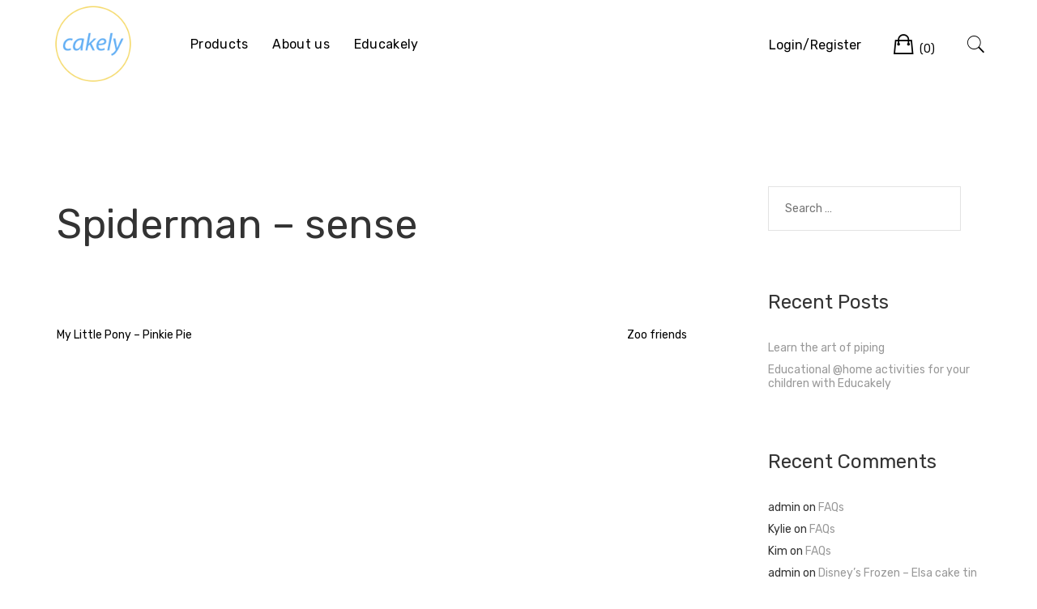

--- FILE ---
content_type: text/html; charset=UTF-8
request_url: https://cakely.com.au/inventory/spiderman-sense/
body_size: 35062
content:
<!doctype html>
<html lang="en-AU">
<head>
	<meta charset="UTF-8">
	<meta name="viewport" content="width=device-width, initial-scale=1">
	<link rel="profile" href="http://gmpg.org/xfn/11">

	<title>Spiderman &#8211; sense &#8211; Cakely</title>
<meta name='robots' content='max-image-preview:large' />
<link rel='dns-prefetch' href='//www.googletagmanager.com' />
<link rel='dns-prefetch' href='//fonts.googleapis.com' />
<link rel="alternate" type="application/rss+xml" title="Cakely &raquo; Feed" href="https://cakely.com.au/feed/" />
<link rel="alternate" type="application/rss+xml" title="Cakely &raquo; Comments Feed" href="https://cakely.com.au/comments/feed/" />
<script type="text/javascript">
window._wpemojiSettings = {"baseUrl":"https:\/\/s.w.org\/images\/core\/emoji\/14.0.0\/72x72\/","ext":".png","svgUrl":"https:\/\/s.w.org\/images\/core\/emoji\/14.0.0\/svg\/","svgExt":".svg","source":{"concatemoji":"https:\/\/cakely.com.au\/wp-includes\/js\/wp-emoji-release.min.js?ver=6.1.9"}};
/*! This file is auto-generated */
!function(e,a,t){var n,r,o,i=a.createElement("canvas"),p=i.getContext&&i.getContext("2d");function s(e,t){var a=String.fromCharCode,e=(p.clearRect(0,0,i.width,i.height),p.fillText(a.apply(this,e),0,0),i.toDataURL());return p.clearRect(0,0,i.width,i.height),p.fillText(a.apply(this,t),0,0),e===i.toDataURL()}function c(e){var t=a.createElement("script");t.src=e,t.defer=t.type="text/javascript",a.getElementsByTagName("head")[0].appendChild(t)}for(o=Array("flag","emoji"),t.supports={everything:!0,everythingExceptFlag:!0},r=0;r<o.length;r++)t.supports[o[r]]=function(e){if(p&&p.fillText)switch(p.textBaseline="top",p.font="600 32px Arial",e){case"flag":return s([127987,65039,8205,9895,65039],[127987,65039,8203,9895,65039])?!1:!s([55356,56826,55356,56819],[55356,56826,8203,55356,56819])&&!s([55356,57332,56128,56423,56128,56418,56128,56421,56128,56430,56128,56423,56128,56447],[55356,57332,8203,56128,56423,8203,56128,56418,8203,56128,56421,8203,56128,56430,8203,56128,56423,8203,56128,56447]);case"emoji":return!s([129777,127995,8205,129778,127999],[129777,127995,8203,129778,127999])}return!1}(o[r]),t.supports.everything=t.supports.everything&&t.supports[o[r]],"flag"!==o[r]&&(t.supports.everythingExceptFlag=t.supports.everythingExceptFlag&&t.supports[o[r]]);t.supports.everythingExceptFlag=t.supports.everythingExceptFlag&&!t.supports.flag,t.DOMReady=!1,t.readyCallback=function(){t.DOMReady=!0},t.supports.everything||(n=function(){t.readyCallback()},a.addEventListener?(a.addEventListener("DOMContentLoaded",n,!1),e.addEventListener("load",n,!1)):(e.attachEvent("onload",n),a.attachEvent("onreadystatechange",function(){"complete"===a.readyState&&t.readyCallback()})),(e=t.source||{}).concatemoji?c(e.concatemoji):e.wpemoji&&e.twemoji&&(c(e.twemoji),c(e.wpemoji)))}(window,document,window._wpemojiSettings);
</script>
<style type="text/css">
img.wp-smiley,
img.emoji {
	display: inline !important;
	border: none !important;
	box-shadow: none !important;
	height: 1em !important;
	width: 1em !important;
	margin: 0 0.07em !important;
	vertical-align: -0.1em !important;
	background: none !important;
	padding: 0 !important;
}
</style>
	<link rel='stylesheet' id='leto-bootstrap-css' href='https://cakely.com.au/wp-content/themes/leto/css/bootstrap/bootstrap.min.css?ver=1' type='text/css' media='all' />
<link rel='stylesheet' id='wp-block-library-css' href='https://cakely.com.au/wp-includes/css/dist/block-library/style.min.css?ver=6.1.9' type='text/css' media='all' />
<link rel='stylesheet' id='wc-blocks-vendors-style-css' href='https://cakely.com.au/wp-content/plugins/woocommerce/packages/woocommerce-blocks/build/wc-blocks-vendors-style.css?ver=9.4.3' type='text/css' media='all' />
<link rel='stylesheet' id='wc-blocks-style-css' href='https://cakely.com.au/wp-content/plugins/woocommerce/packages/woocommerce-blocks/build/wc-blocks-style.css?ver=9.4.3' type='text/css' media='all' />
<link rel='stylesheet' id='classic-theme-styles-css' href='https://cakely.com.au/wp-includes/css/classic-themes.min.css?ver=1' type='text/css' media='all' />
<style id='global-styles-inline-css' type='text/css'>
body{--wp--preset--color--black: #000000;--wp--preset--color--cyan-bluish-gray: #abb8c3;--wp--preset--color--white: #ffffff;--wp--preset--color--pale-pink: #f78da7;--wp--preset--color--vivid-red: #cf2e2e;--wp--preset--color--luminous-vivid-orange: #ff6900;--wp--preset--color--luminous-vivid-amber: #fcb900;--wp--preset--color--light-green-cyan: #7bdcb5;--wp--preset--color--vivid-green-cyan: #00d084;--wp--preset--color--pale-cyan-blue: #8ed1fc;--wp--preset--color--vivid-cyan-blue: #0693e3;--wp--preset--color--vivid-purple: #9b51e0;--wp--preset--gradient--vivid-cyan-blue-to-vivid-purple: linear-gradient(135deg,rgba(6,147,227,1) 0%,rgb(155,81,224) 100%);--wp--preset--gradient--light-green-cyan-to-vivid-green-cyan: linear-gradient(135deg,rgb(122,220,180) 0%,rgb(0,208,130) 100%);--wp--preset--gradient--luminous-vivid-amber-to-luminous-vivid-orange: linear-gradient(135deg,rgba(252,185,0,1) 0%,rgba(255,105,0,1) 100%);--wp--preset--gradient--luminous-vivid-orange-to-vivid-red: linear-gradient(135deg,rgba(255,105,0,1) 0%,rgb(207,46,46) 100%);--wp--preset--gradient--very-light-gray-to-cyan-bluish-gray: linear-gradient(135deg,rgb(238,238,238) 0%,rgb(169,184,195) 100%);--wp--preset--gradient--cool-to-warm-spectrum: linear-gradient(135deg,rgb(74,234,220) 0%,rgb(151,120,209) 20%,rgb(207,42,186) 40%,rgb(238,44,130) 60%,rgb(251,105,98) 80%,rgb(254,248,76) 100%);--wp--preset--gradient--blush-light-purple: linear-gradient(135deg,rgb(255,206,236) 0%,rgb(152,150,240) 100%);--wp--preset--gradient--blush-bordeaux: linear-gradient(135deg,rgb(254,205,165) 0%,rgb(254,45,45) 50%,rgb(107,0,62) 100%);--wp--preset--gradient--luminous-dusk: linear-gradient(135deg,rgb(255,203,112) 0%,rgb(199,81,192) 50%,rgb(65,88,208) 100%);--wp--preset--gradient--pale-ocean: linear-gradient(135deg,rgb(255,245,203) 0%,rgb(182,227,212) 50%,rgb(51,167,181) 100%);--wp--preset--gradient--electric-grass: linear-gradient(135deg,rgb(202,248,128) 0%,rgb(113,206,126) 100%);--wp--preset--gradient--midnight: linear-gradient(135deg,rgb(2,3,129) 0%,rgb(40,116,252) 100%);--wp--preset--duotone--dark-grayscale: url('#wp-duotone-dark-grayscale');--wp--preset--duotone--grayscale: url('#wp-duotone-grayscale');--wp--preset--duotone--purple-yellow: url('#wp-duotone-purple-yellow');--wp--preset--duotone--blue-red: url('#wp-duotone-blue-red');--wp--preset--duotone--midnight: url('#wp-duotone-midnight');--wp--preset--duotone--magenta-yellow: url('#wp-duotone-magenta-yellow');--wp--preset--duotone--purple-green: url('#wp-duotone-purple-green');--wp--preset--duotone--blue-orange: url('#wp-duotone-blue-orange');--wp--preset--font-size--small: 13px;--wp--preset--font-size--medium: 20px;--wp--preset--font-size--large: 36px;--wp--preset--font-size--x-large: 42px;--wp--preset--spacing--20: 0.44rem;--wp--preset--spacing--30: 0.67rem;--wp--preset--spacing--40: 1rem;--wp--preset--spacing--50: 1.5rem;--wp--preset--spacing--60: 2.25rem;--wp--preset--spacing--70: 3.38rem;--wp--preset--spacing--80: 5.06rem;}:where(.is-layout-flex){gap: 0.5em;}body .is-layout-flow > .alignleft{float: left;margin-inline-start: 0;margin-inline-end: 2em;}body .is-layout-flow > .alignright{float: right;margin-inline-start: 2em;margin-inline-end: 0;}body .is-layout-flow > .aligncenter{margin-left: auto !important;margin-right: auto !important;}body .is-layout-constrained > .alignleft{float: left;margin-inline-start: 0;margin-inline-end: 2em;}body .is-layout-constrained > .alignright{float: right;margin-inline-start: 2em;margin-inline-end: 0;}body .is-layout-constrained > .aligncenter{margin-left: auto !important;margin-right: auto !important;}body .is-layout-constrained > :where(:not(.alignleft):not(.alignright):not(.alignfull)){max-width: var(--wp--style--global--content-size);margin-left: auto !important;margin-right: auto !important;}body .is-layout-constrained > .alignwide{max-width: var(--wp--style--global--wide-size);}body .is-layout-flex{display: flex;}body .is-layout-flex{flex-wrap: wrap;align-items: center;}body .is-layout-flex > *{margin: 0;}:where(.wp-block-columns.is-layout-flex){gap: 2em;}.has-black-color{color: var(--wp--preset--color--black) !important;}.has-cyan-bluish-gray-color{color: var(--wp--preset--color--cyan-bluish-gray) !important;}.has-white-color{color: var(--wp--preset--color--white) !important;}.has-pale-pink-color{color: var(--wp--preset--color--pale-pink) !important;}.has-vivid-red-color{color: var(--wp--preset--color--vivid-red) !important;}.has-luminous-vivid-orange-color{color: var(--wp--preset--color--luminous-vivid-orange) !important;}.has-luminous-vivid-amber-color{color: var(--wp--preset--color--luminous-vivid-amber) !important;}.has-light-green-cyan-color{color: var(--wp--preset--color--light-green-cyan) !important;}.has-vivid-green-cyan-color{color: var(--wp--preset--color--vivid-green-cyan) !important;}.has-pale-cyan-blue-color{color: var(--wp--preset--color--pale-cyan-blue) !important;}.has-vivid-cyan-blue-color{color: var(--wp--preset--color--vivid-cyan-blue) !important;}.has-vivid-purple-color{color: var(--wp--preset--color--vivid-purple) !important;}.has-black-background-color{background-color: var(--wp--preset--color--black) !important;}.has-cyan-bluish-gray-background-color{background-color: var(--wp--preset--color--cyan-bluish-gray) !important;}.has-white-background-color{background-color: var(--wp--preset--color--white) !important;}.has-pale-pink-background-color{background-color: var(--wp--preset--color--pale-pink) !important;}.has-vivid-red-background-color{background-color: var(--wp--preset--color--vivid-red) !important;}.has-luminous-vivid-orange-background-color{background-color: var(--wp--preset--color--luminous-vivid-orange) !important;}.has-luminous-vivid-amber-background-color{background-color: var(--wp--preset--color--luminous-vivid-amber) !important;}.has-light-green-cyan-background-color{background-color: var(--wp--preset--color--light-green-cyan) !important;}.has-vivid-green-cyan-background-color{background-color: var(--wp--preset--color--vivid-green-cyan) !important;}.has-pale-cyan-blue-background-color{background-color: var(--wp--preset--color--pale-cyan-blue) !important;}.has-vivid-cyan-blue-background-color{background-color: var(--wp--preset--color--vivid-cyan-blue) !important;}.has-vivid-purple-background-color{background-color: var(--wp--preset--color--vivid-purple) !important;}.has-black-border-color{border-color: var(--wp--preset--color--black) !important;}.has-cyan-bluish-gray-border-color{border-color: var(--wp--preset--color--cyan-bluish-gray) !important;}.has-white-border-color{border-color: var(--wp--preset--color--white) !important;}.has-pale-pink-border-color{border-color: var(--wp--preset--color--pale-pink) !important;}.has-vivid-red-border-color{border-color: var(--wp--preset--color--vivid-red) !important;}.has-luminous-vivid-orange-border-color{border-color: var(--wp--preset--color--luminous-vivid-orange) !important;}.has-luminous-vivid-amber-border-color{border-color: var(--wp--preset--color--luminous-vivid-amber) !important;}.has-light-green-cyan-border-color{border-color: var(--wp--preset--color--light-green-cyan) !important;}.has-vivid-green-cyan-border-color{border-color: var(--wp--preset--color--vivid-green-cyan) !important;}.has-pale-cyan-blue-border-color{border-color: var(--wp--preset--color--pale-cyan-blue) !important;}.has-vivid-cyan-blue-border-color{border-color: var(--wp--preset--color--vivid-cyan-blue) !important;}.has-vivid-purple-border-color{border-color: var(--wp--preset--color--vivid-purple) !important;}.has-vivid-cyan-blue-to-vivid-purple-gradient-background{background: var(--wp--preset--gradient--vivid-cyan-blue-to-vivid-purple) !important;}.has-light-green-cyan-to-vivid-green-cyan-gradient-background{background: var(--wp--preset--gradient--light-green-cyan-to-vivid-green-cyan) !important;}.has-luminous-vivid-amber-to-luminous-vivid-orange-gradient-background{background: var(--wp--preset--gradient--luminous-vivid-amber-to-luminous-vivid-orange) !important;}.has-luminous-vivid-orange-to-vivid-red-gradient-background{background: var(--wp--preset--gradient--luminous-vivid-orange-to-vivid-red) !important;}.has-very-light-gray-to-cyan-bluish-gray-gradient-background{background: var(--wp--preset--gradient--very-light-gray-to-cyan-bluish-gray) !important;}.has-cool-to-warm-spectrum-gradient-background{background: var(--wp--preset--gradient--cool-to-warm-spectrum) !important;}.has-blush-light-purple-gradient-background{background: var(--wp--preset--gradient--blush-light-purple) !important;}.has-blush-bordeaux-gradient-background{background: var(--wp--preset--gradient--blush-bordeaux) !important;}.has-luminous-dusk-gradient-background{background: var(--wp--preset--gradient--luminous-dusk) !important;}.has-pale-ocean-gradient-background{background: var(--wp--preset--gradient--pale-ocean) !important;}.has-electric-grass-gradient-background{background: var(--wp--preset--gradient--electric-grass) !important;}.has-midnight-gradient-background{background: var(--wp--preset--gradient--midnight) !important;}.has-small-font-size{font-size: var(--wp--preset--font-size--small) !important;}.has-medium-font-size{font-size: var(--wp--preset--font-size--medium) !important;}.has-large-font-size{font-size: var(--wp--preset--font-size--large) !important;}.has-x-large-font-size{font-size: var(--wp--preset--font-size--x-large) !important;}
.wp-block-navigation a:where(:not(.wp-element-button)){color: inherit;}
:where(.wp-block-columns.is-layout-flex){gap: 2em;}
.wp-block-pullquote{font-size: 1.5em;line-height: 1.6;}
</style>
<style id='woocommerce-inline-inline-css' type='text/css'>
.woocommerce form .form-row .required { visibility: visible; }
</style>
<link rel='stylesheet' id='rental-quote-css' href='https://cakely.com.au/wp-content/plugins/woocommerce-rental-and-booking/assets/css/quote-front.css?ver=6.1.9' type='text/css' media='all' />
<link rel='stylesheet' id='chosen-css' href='https://cakely.com.au/wp-content/plugins/woocommerce-rental-and-booking/assets/css/chosen.css?ver=6.1.9' type='text/css' media='all' />
<link rel='stylesheet' id='leto-style-css' href='https://cakely.com.au/wp-content/themes/leto/style.css?ver=6.1.9' type='text/css' media='all' />
<link rel='stylesheet' id='leto-fonts-css' href='//fonts.googleapis.com/css?family=Rubik:400,400i,500,500i,700,700i' type='text/css' media='all' />
<link rel='stylesheet' id='ionicons-css' href='https://cakely.com.au/wp-content/themes/leto/css/ionicons.min.css?ver=6.1.9' type='text/css' media='all' />
<link rel='stylesheet' id='leto-plugins-css-css' href='https://cakely.com.au/wp-content/themes/leto/css/plugins.css?ver=6.1.9' type='text/css' media='all' />
<script type='text/javascript' src='https://cakely.com.au/wp-includes/js/jquery/jquery.min.js?ver=3.6.1' id='jquery-core-js'></script>
<script type='text/javascript' src='https://cakely.com.au/wp-includes/js/jquery/jquery-migrate.min.js?ver=3.3.2' id='jquery-migrate-js'></script>
<script type='text/javascript' src='https://cakely.com.au/wp-content/plugins/woocommerce-rental-and-booking/assets/js/chosen.jquery.js?ver=1' id='chosen.jquery-js'></script>

<!-- Google Analytics snippet added by Site Kit -->
<script type='text/javascript' src='https://www.googletagmanager.com/gtag/js?id=UA-163193774-1' id='google_gtagjs-js' async></script>
<script type='text/javascript' id='google_gtagjs-js-after'>
window.dataLayer = window.dataLayer || [];function gtag(){dataLayer.push(arguments);}
gtag('set', 'linker', {"domains":["cakely.com.au"]} );
gtag("js", new Date());
gtag("set", "developer_id.dZTNiMT", true);
gtag("config", "UA-163193774-1", {"anonymize_ip":true});
</script>

<!-- End Google Analytics snippet added by Site Kit -->
<link rel="https://api.w.org/" href="https://cakely.com.au/wp-json/" /><link rel="EditURI" type="application/rsd+xml" title="RSD" href="https://cakely.com.au/xmlrpc.php?rsd" />
<link rel="wlwmanifest" type="application/wlwmanifest+xml" href="https://cakely.com.au/wp-includes/wlwmanifest.xml" />
<meta name="generator" content="WordPress 6.1.9" />
<meta name="generator" content="WooCommerce 7.4.0" />
<link rel="canonical" href="https://cakely.com.au/inventory/spiderman-sense/" />
<link rel='shortlink' href='https://cakely.com.au/?p=298' />
<link rel="alternate" type="application/json+oembed" href="https://cakely.com.au/wp-json/oembed/1.0/embed?url=https%3A%2F%2Fcakely.com.au%2Finventory%2Fspiderman-sense%2F" />
<link rel="alternate" type="text/xml+oembed" href="https://cakely.com.au/wp-json/oembed/1.0/embed?url=https%3A%2F%2Fcakely.com.au%2Finventory%2Fspiderman-sense%2F&#038;format=xml" />
<meta name="generator" content="Site Kit by Google 1.94.0" />	<noscript><style>.woocommerce-product-gallery{ opacity: 1 !important; }</style></noscript>
	<style type="text/css">.recentcomments a{display:inline !important;padding:0 !important;margin:0 !important;}</style><link rel="icon" href="https://cakely.com.au/wp-content/uploads/2020/04/cakely-logo-150x150.png" sizes="32x32" />
<link rel="icon" href="https://cakely.com.au/wp-content/uploads/2020/04/cakely-logo-300x300.png" sizes="192x192" />
<link rel="apple-touch-icon" href="https://cakely.com.au/wp-content/uploads/2020/04/cakely-logo-300x300.png" />
<meta name="msapplication-TileImage" content="https://cakely.com.au/wp-content/uploads/2020/04/cakely-logo-300x300.png" />
		<style type="text/css" id="wp-custom-css">
			.has-hero .site-header {background-color:#fff; position:relative;}

div.chosen-search {display:none;}

#depositPreview span.pull-right {color:#fff;}

#depositPreview span.amount {font-size:16px;}

.booking-pricing-info ul li span.price {margin-top:0 !important;}

.booking-pricing-info ul li span.amount {font-size:16px !important;}

.deposit_free_total {display:none;} 

button.xdsoft_prev, button.xdsoft_today_button, button.xdsoft_next {display:none !important;}

ul#shipping_method {list-style-type:none; margin:0;}

ul#shipping_method li {text-align:right;}

p.woocommerce-shipping-destination {display:none;}

dl.variation {margin-top:80px;}

dl.variation dd p {position:absolute; width:385px;}

dl.variation dt {width:170px; padding-top:15px;}

.woocommerce-shipping-fields {display:none;}

.woocommerce-checkout-review-order-table .product-total {vertical-align:bottom;}

a.woocommerce-terms-and-conditions-link {text-decoration:underline;}

.woocommerce-terms-and-conditions-wrapper span.required {display:none !important}

/* Homepage 3 column USPs */
.homepage-3col {margin:0; padding:0; list-style-type:none;}

.homepage-3col li { float:left; margin:0; width:33%; padding:0; text-align:center;}

.homepage-intro {padding-bottom:30px;}

.homepage-intro h1 {margin:0 0 15px 0; text-align:center; width:auto;}

.homepage-intro p {margin:0 0 8px 0; text-align:center;}

.homepage-intro p a {color:#c7215d;}

.site-branding__content {display:none;}

#stripe-payment-data label:after {visibility: hidden !important;}

#colophon {padding:20px 0 0 0;}

.footer-widget {margin:0 0 0 0;}		</style>
		<style id="kirki-inline-styles">h1,h2,h3,h4,h5,h6,.site-title{font-family:Rubik;}.site-title{font-size:36px;}.site-description{font-size:14px;color:#333333;}.main-navigation ul li{font-size:16px;}body{color:#333333;}.entry-content{color:#666666;}.site-title,.site-title a{color:#ffffff;}.main-navigation ul li a, .nav-link-right a{color:#000000;}.site-footer{background-color:#f4d761;}</style></head>


<body class="inventory-template-default single single-inventory postid-298 wp-custom-logo theme-leto woocommerce-no-js has-sidebar">

	<div class="mobile-menu">
		<div class="container-full">
			<div class="mobile-menu__search">
				
				<form role="search" method="get" class="search-form" action="https://cakely.com.au/">
				<label>
					<span class="screen-reader-text">Search for:</span>
					<input type="search" class="search-field" placeholder="Search &hellip;" value="" name="s" />
				</label>
				<input type="submit" class="search-submit" value="Search" />
			</form>
			</div><!-- /.mobile-menu__search -->

			<nav class="mobile-menu__navigation">
			<div class="menu-main-nav-container"><ul id="primary-menu" class="menu"><li id="menu-item-16" class="menu-item menu-item-type-post_type menu-item-object-page menu-item-16"><a href="https://cakely.com.au/products/">Products</a></li>
<li id="menu-item-17" class="menu-item menu-item-type-post_type menu-item-object-page menu-item-17"><a href="https://cakely.com.au/about-us/">About us</a></li>
<li id="menu-item-568" class="menu-item menu-item-type-post_type menu-item-object-page menu-item-568"><a href="https://cakely.com.au/educakely/">Educakely</a></li>
</ul></div>			</nav><!-- /.mobile-menu__navigation -->
		</div>
	</div><!-- /.mobile-menu -->
	
<div id="page" class="site">
	<a class="skip-link screen-reader-text" href="#content">Skip to content</a>

	
	<header id="masthead" class="site-header">
		<div class="header-floating-trigger">
			<div class="header-navigation header-floating">
				<div class="container-full">
					<div class="site-header__content">			
							<div class="site-branding">
			<a href="https://cakely.com.au/" class="custom-logo-link" rel="home"><img width="500" height="500" src="https://cakely.com.au/wp-content/uploads/2020/04/cakely-logo.png" class="custom-logo" alt="cakely" decoding="async" srcset="https://cakely.com.au/wp-content/uploads/2020/04/cakely-logo.png 500w, https://cakely.com.au/wp-content/uploads/2020/04/cakely-logo-300x300.png 300w, https://cakely.com.au/wp-content/uploads/2020/04/cakely-logo-150x150.png 150w, https://cakely.com.au/wp-content/uploads/2020/04/cakely-logo-400x400.png 400w" sizes="(max-width: 500px) 100vw, 500px" /></a>
			<div class="site-branding__content">
							<p class="site-title"><a href="https://cakely.com.au/" rel="home">Cakely</a></p>
							<p class="site-description">You&#039;ve got this!</p>
						</div>
		</div><!-- .site-branding -->
				<nav id="site-navigation" class="main-navigation">
			<div class="menu-main-nav-container"><ul id="primary-menu" class="menu"><li class="menu-item menu-item-type-post_type menu-item-object-page menu-item-16"><a href="https://cakely.com.au/products/">Products</a></li>
<li class="menu-item menu-item-type-post_type menu-item-object-page menu-item-17"><a href="https://cakely.com.au/about-us/">About us</a></li>
<li class="menu-item menu-item-type-post_type menu-item-object-page menu-item-568"><a href="https://cakely.com.au/educakely/">Educakely</a></li>
</ul></div>		</nav><!-- #site-navigation -->	

		<div class="header-mobile-menu">
			<div class="header-mobile-menu__inner">
				<button class="toggle-mobile-menu">
					<span>Toggle menu</span>
				</button>
			</div>
		</div><!-- /.header-mobile-menu -->		


						<ul class="nav-link-right">
			<li class="nav-link-account">
															<a href="https://cakely.com.au/my-account/" title="Login"><span class="prefix">Login/Register</span> <span class="suffix ion-person"></span></a>
												</li>

			
			
			<li class="nav-link-cart">
				<a href="https://cakely.com.au/cart/" class="header-cart-link">
					<i class="ion-bag"></i>
					<span class="screen-reader-text">Cart</span>
					<span class="cart-count">(0)</span>
				</a>
				<div class="sub-menu cart-mini-wrapper">
					<div class="cart-mini-wrapper__inner">
					

	<p class="woocommerce-mini-cart__empty-message">No products in the cart.</p>


					</div>
				</div>
			</li>
						
						<li class="nav-link-search">
				<a href="#" class="toggle-search-box">
					<i class="ion-ios-search"></i>
				</a>
			</li>
			
		</ul>
		
						</div>
				</div>
			</div>
		</div>
	</header><!-- #masthead -->

	
		<div id="content" class="site-content">
				
		<div class="container clearfix">
			<div class="row">



	<div id="primary" class="content-area col-md-9">
		<main id="main" class="site-main">

		
<article id="post-298" class="post-298 inventory type-inventory status-publish hentry deposite-standard-security-deposit pickup_location-blaxland ">

	
	<header class="entry-header">
				<div class="meta-category">
					</div>
		
		<h1 class="entry-title">Spiderman &#8211; sense</h1>	</header><!-- .entry-header -->

	<div class="entry-content">
			</div><!-- .entry-content -->

	<footer class="entry-footer entry-footer-links">
			</footer><!-- .entry-footer -->
</article><!-- #post-298 -->

	<nav class="navigation post-navigation" aria-label="Posts">
		<h2 class="screen-reader-text">Post navigation</h2>
		<div class="nav-links"><div class="nav-previous"><a href="https://cakely.com.au/inventory/my-little-pony-pinkie-pie/" rel="prev">My Little Pony &#8211; Pinkie Pie</a></div><div class="nav-next"><a href="https://cakely.com.au/inventory/zoo-friends/" rel="next">Zoo friends</a></div></div>
	</nav>
		</main><!-- #main -->
	</div><!-- #primary -->


<aside id="secondary" class="widget-area primary-sidebar col-md-3">
	<section id="search-2" class="widget widget_search"><form role="search" method="get" class="search-form" action="https://cakely.com.au/">
				<label>
					<span class="screen-reader-text">Search for:</span>
					<input type="search" class="search-field" placeholder="Search &hellip;" value="" name="s" />
				</label>
				<input type="submit" class="search-submit" value="Search" />
			</form></section>
		<section id="recent-posts-2" class="widget widget_recent_entries">
		<h3 class="widget-title">Recent Posts</h3>
		<ul>
											<li>
					<a href="https://cakely.com.au/2020/04/08/learn-the-art-of-piping/">Learn the art of piping</a>
									</li>
											<li>
					<a href="https://cakely.com.au/2020/04/08/learn-with-educakely/">Educational @home activities for your children with Educakely</a>
									</li>
					</ul>

		</section><section id="recent-comments-2" class="widget widget_recent_comments"><h3 class="widget-title">Recent Comments</h3><ul id="recentcomments"><li class="recentcomments"><span class="comment-author-link">admin</span> on <a href="https://cakely.com.au/faqs/#comment-22">FAQs</a></li><li class="recentcomments"><span class="comment-author-link">Kylie</span> on <a href="https://cakely.com.au/faqs/#comment-21">FAQs</a></li><li class="recentcomments"><span class="comment-author-link">Kim</span> on <a href="https://cakely.com.au/faqs/#comment-17">FAQs</a></li><li class="recentcomments"><span class="comment-author-link">admin</span> on <a href="https://cakely.com.au/product/disneys-frozen-elsa-cake-tin/#comment-6">Disney&#8217;s Frozen &#8211; Elsa cake tin</a></li></ul></section><section id="archives-2" class="widget widget_archive"><h3 class="widget-title">Archives</h3>
			<ul>
					<li><a href='https://cakely.com.au/2020/04/'>April 2020</a></li>
			</ul>

			</section><section id="categories-2" class="widget widget_categories"><h3 class="widget-title">Categories</h3>
			<ul>
					<li class="cat-item cat-item-1"><a href="https://cakely.com.au/category/uncategorized/">Uncategorized</a>
</li>
			</ul>

			</section><section id="meta-2" class="widget widget_meta"><h3 class="widget-title">Meta</h3>
		<ul>
						<li><a href="https://cakely.com.au/wp-login.php">Log in</a></li>
			<li><a href="https://cakely.com.au/feed/">Entries feed</a></li>
			<li><a href="https://cakely.com.au/comments/feed/">Comments feed</a></li>

			<li><a href="https://wordpress.org/">WordPress.org</a></li>
		</ul>

		</section></aside><!-- #secondary -->

			</div>
		</div>
	</div><!-- #content -->

	
	<footer id="colophon" class="site-footer">
				<nav class="footer-navigation">
			<div class="menu-footer-container"><ul id="footer-menu" class="menu"><li id="menu-item-411" class="menu-item menu-item-type-post_type menu-item-object-page menu-item-411"><a href="https://cakely.com.au/contact-us/">Contact us</a></li>
<li id="menu-item-566" class="menu-item menu-item-type-post_type menu-item-object-page menu-item-566"><a href="https://cakely.com.au/faqs/">FAQs</a></li>
<li id="menu-item-412" class="menu-item menu-item-type-post_type menu-item-object-page menu-item-412"><a href="https://cakely.com.au/terms-conditions/">Terms &#038; Conditions</a></li>
</ul></div>		</nav>		
	
	
	<div class="footer-widget">
		<div class="container">
			<div class="row">
				
								<div class="col-sm-6 col-md-3 col-lg-3">
					<div class="footer-widget__item">
						<section id="custom_html-2" class="widget_text widget widget_custom_html"><div class="textwidget custom-html-widget"><!-- Start of HubSpot Embed Code -->
<script type="text/javascript" id="hs-script-loader" async defer src="//js.hs-scripts.com/7243039.js"></script>
<!-- End of HubSpot Embed Code -->

<script charset="utf-8" type="text/javascript" src="//js.hsforms.net/forms/shell.js"></script>
<script>
  hbspt.forms.create({
	portalId: "7243039",
	formId: "189d72c0-40bf-476a-ae66-b35e8a40e065"
});
</script></div></section>					</div>
				</div>
				
								<div class="col-lg-6 col-md-6 col-sm-6">	
					<div class="footer-widget__item">
						<section id="athemes_social_widget-2" class="widget widget_athemes_social_widget">		<h3 class="widget-title">Let&#8217;s get social (distantly)</h3>				<div class="menu-social-media-container"><ul id="menu-social-media" class="menu social-media-list clearfix"><li id="menu-item-530" class="menu-item menu-item-type-custom menu-item-object-custom menu-item-530"><a href="https://www.facebook.com/cakelyau"><span class="screen-reader-text">Facebook</span></a></li>
<li id="menu-item-531" class="menu-item menu-item-type-custom menu-item-object-custom menu-item-531"><a href="https://www.instagram.com/cakelyau/"><span class="screen-reader-text">Instagram</span></a></li>
</ul></div>	
		</section>					</div>
				</div>
				
				
				
			</div>
		</div>
	</div>			<div class="site-info">
			
		</div><!-- .site-info -->
		</footer><!-- #colophon -->
</div><!-- #page -->

	<div class="search-box">
		
		<div class="search-box__header-container">
			<div class="container-full">
				<div class="search-box__header">
					<div class="search-box__title">
						<div class="inner">
							Search						</div>
					</div>
					<div class="search-box__close">
						<div class="inner">
							<span class="close-search-box"><i class="ion-android-close"></i></span>
						</div>
					</div>
				</div>
			</div>	
		</div>

		<div class="search-box__content">
			<div class="container">
				<div class="search-box__input">
					<form role="search" method="get" class="search-form" action="https://cakely.com.au/">
				<label>
					<span class="screen-reader-text">Search for:</span>
					<input type="search" class="search-field" placeholder="Search &hellip;" value="" name="s" />
				</label>
				<input type="submit" class="search-submit" value="Search" />
			</form>				</div>
			</div>
		</div>
		
	</div><!-- /.search-box -->

	<script type="text/javascript">
		(function () {
			var c = document.body.className;
			c = c.replace(/woocommerce-no-js/, 'woocommerce-js');
			document.body.className = c;
		})();
	</script>
	<script type='text/javascript' src='https://cakely.com.au/wp-content/plugins/woocommerce/assets/js/jquery-blockui/jquery.blockUI.min.js?ver=2.7.0-wc.7.4.0' id='jquery-blockui-js'></script>
<script type='text/javascript' id='wc-add-to-cart-js-extra'>
/* <![CDATA[ */
var wc_add_to_cart_params = {"ajax_url":"\/wp-admin\/admin-ajax.php","wc_ajax_url":"\/?wc-ajax=%%endpoint%%","i18n_view_cart":"View cart","cart_url":"https:\/\/cakely.com.au\/cart\/","is_cart":"","cart_redirect_after_add":"no"};
/* ]]> */
</script>
<script type='text/javascript' src='https://cakely.com.au/wp-content/plugins/woocommerce/assets/js/frontend/add-to-cart.min.js?ver=7.4.0' id='wc-add-to-cart-js'></script>
<script type='text/javascript' src='https://cakely.com.au/wp-content/plugins/woocommerce/assets/js/js-cookie/js.cookie.min.js?ver=2.1.4-wc.7.4.0' id='js-cookie-js'></script>
<script type='text/javascript' id='woocommerce-js-extra'>
/* <![CDATA[ */
var woocommerce_params = {"ajax_url":"\/wp-admin\/admin-ajax.php","wc_ajax_url":"\/?wc-ajax=%%endpoint%%"};
/* ]]> */
</script>
<script type='text/javascript' src='https://cakely.com.au/wp-content/plugins/woocommerce/assets/js/frontend/woocommerce.min.js?ver=7.4.0' id='woocommerce-js'></script>
<script type='text/javascript' id='wc-cart-fragments-js-extra'>
/* <![CDATA[ */
var wc_cart_fragments_params = {"ajax_url":"\/wp-admin\/admin-ajax.php","wc_ajax_url":"\/?wc-ajax=%%endpoint%%","cart_hash_key":"wc_cart_hash_8949180e38da82f3b444be5b350fade8","fragment_name":"wc_fragments_8949180e38da82f3b444be5b350fade8","request_timeout":"5000"};
/* ]]> */
</script>
<script type='text/javascript' src='https://cakely.com.au/wp-content/plugins/woocommerce/assets/js/frontend/cart-fragments.min.js?ver=7.4.0' id='wc-cart-fragments-js'></script>
<script type='text/javascript' src='https://cakely.com.au/wp-includes/js/underscore.min.js?ver=1.13.4' id='underscore-js'></script>
<script type='text/javascript' src='https://cakely.com.au/wp-content/plugins/woocommerce-rental-and-booking/assets/js/rnb-calendar.js?ver=6.1.9' id='rnb-calendar-js'></script>
<script type='text/javascript' src='https://cakely.com.au/wp-content/plugins/woocommerce-rental-and-booking/assets/js/rnb-template.js?ver=6.1.9' id='rnb-template-js'></script>
<script type='text/javascript' src='https://cakely.com.au/wp-content/plugins/woocommerce-rental-and-booking/assets/js/rnb-init.js?ver=6.1.9' id='rnb-init-js'></script>
<script type='text/javascript' id='quote-handle-js-extra'>
/* <![CDATA[ */
var REDQ_MYACCOUNT_API = {"ajax_url":"https:\/\/cakely.com.au\/wp-admin\/admin-ajax.php"};
/* ]]> */
</script>
<script type='text/javascript' src='https://cakely.com.au/wp-content/plugins/woocommerce-rental-and-booking/assets/js/quote.js?ver=6.1.9' id='quote-handle-js'></script>
<script type='text/javascript' id='mailchimp-woocommerce-js-extra'>
/* <![CDATA[ */
var mailchimp_public_data = {"site_url":"https:\/\/cakely.com.au","ajax_url":"https:\/\/cakely.com.au\/wp-admin\/admin-ajax.php","disable_carts":"","subscribers_only":"","language":"en","allowed_to_set_cookies":"1"};
/* ]]> */
</script>
<script type='text/javascript' src='https://cakely.com.au/wp-content/plugins/mailchimp-for-woocommerce/public/js/mailchimp-woocommerce-public.min.js?ver=2.8.01' id='mailchimp-woocommerce-js'></script>
<script type='text/javascript' src='https://cakely.com.au/wp-content/themes/leto/js/plugins.js?ver=20170711' id='leto-scripts-js'></script>
<script type='text/javascript' src='https://cakely.com.au/wp-includes/js/imagesloaded.min.js?ver=4.1.4' id='imagesloaded-js'></script>
<script type='text/javascript' src='https://cakely.com.au/wp-content/themes/leto/js/main.js?ver=20171108' id='leto-main-js'></script>
<script type='text/javascript' src='https://cakely.com.au/wp-content/plugins/woocommerce-gateway-paypal-express-checkout/assets/js/wc-gateway-ppec-order-review.js?ver=2.1.3' id='wc-gateway-ppec-order-review-js'></script>

</body>
</html>


--- FILE ---
content_type: text/javascript
request_url: https://cakely.com.au/wp-content/plugins/woocommerce-rental-and-booking/assets/js/rnb-template.js?ver=6.1.9
body_size: 5873
content:
var RNB_TEMPLATES = {};
jQuery(document).ready(function($) {
  initChosen = () => {
    $('.redq-select-boxes').chosen();
  };

  /**
   * pickupLocation
   *
   * @param location
   */
  pickupLocation = location => {
    if (!$('#pickupLocationBuilder').length) {
      return;
    }
    const selectedPickupLocation = getUrlParameter('tex_pickup_location');
    const builderTemplate = _.template($('#pickupLocationBuilder').html())({
      items: location.data,
      selectedItem: selectedPickupLocation ? selectedPickupLocation : null,
      title: location.title,
      placeholder: location.placeholder,
    });
    $('#pickupLocationPreview').html(builderTemplate);
    $('.redq-select-boxes').chosen();
  };

  /**
   * dropoffLocation
   *
   * @param location
   */
  dropoffLocation = location => {
    if (!$('#dropoffLocationBuilder').length) {
      return;
    }
    const selectedDropoffLocation = getUrlParameter('tex_dropoff_location');
    const builderTemplate = _.template($('#dropoffLocationBuilder').html())({
      items: location.data,
      selectedItem: selectedDropoffLocation ? selectedDropoffLocation : null,
      title: location.title,
      placeholder: location.placeholder,
    });
    $('#dropoffLocationPreview').html(builderTemplate);
    $('.redq-select-boxes').chosen();
  };

  /**
   * Resource
   *
   * @param resource
   * @param resourceContainerClass
   */
  resource = resource => {
    if (!$('#resourceBuilder').length) {
      return;
    }
    const selectedResources = getUrlParameter('tex_resource');
    const builderTemplate = _.template($('#resourceBuilder').html())({
      items: resource.data,
      selectedItems: selectedResources ? selectedResources.split(',') : null,
      title: resource.title,
    });
    $('#resourcePreview').html(builderTemplate);
  };

  /**
   * resourceModal
   *
   * @param resource
   */
  resourceModal = resource => {
    if ($('#resourceModalBuilder').length || !resource.data.length) {
      return;
    }
    const builderTemplate = _.template($('#resourceModalBuilder').html())({
      items: resource.data,
      title: resource.title,
    });
    $('#resourceModalPreview').html(builderTemplate);
  };

  /**
   * category
   *
   * @param category
   * @param containerClass
   */
  category = category => {
    if (!$('#categoryBuilder').length) {
      return;
    }
    const builderTemplate = _.template($('#categoryBuilder').html())({
      items: category.data,
      title: category.title,
    });
    $('#categoryPreview').html(builderTemplate);
  };

  /**
   * adults
   *
   * @param person
   */
  adults = adult => {
    if (!$('#adultBuilder').length) {
      return;
    }
    const selectedPerson = getUrlParameter('tex_person');
    const builderTemplate = _.template($('#adultBuilder').html())({
      items: adult.data,
      selectedItem: selectedPerson ? selectedPerson : null,
      title: adult.title,
      placeholder: adult.placeholder,
    });
    $('#adultPreview').html(builderTemplate);
    $('.redq-select-boxes').chosen();
  };

  /**
   * adultModal
   *
   * @param adult
   */
  adultModal = adult => {
    if (!$('#adultModalBuilder').length || !adult.data.length) {
      return;
    }
    const builderTemplate = _.template($('#adultModalBuilder').html())({
      items: adult.data,
      title: adult.title,
      placeholder: adult.placeholder,
    });
    $('#adultModalPreview').html(builderTemplate);
  };

  /**
   * childs
   *
   * @param person
   */
  childs = child => {
    if (!$('#childBuilder').length) {
      return;
    }
    const selectedPerson = getUrlParameter('tex_person');
    const builderTemplate = _.template($('#childBuilder').html())({
      items: child.data,
      selectedItem: selectedPerson ? selectedPerson : null,
      title: child.title,
      placeholder: child.placeholder,
    });
    $('#childPreview').html(builderTemplate);
    $('.redq-select-boxes').chosen();
  };

  /**
   * childModal
   *
   * @param child
   */
  childModal = child => {
    if (!$('#childModalBuilder').length || !child.data.length) {
      return;
    }
    const builderTemplate = _.template($('#childModalBuilder').html())({
      items: child.data,
      title: child.title,
      placeholder: child.placeholder,
    });
    $('#childModalPreview').html(builderTemplate);
  };

  /**
   * displayDeposit
   *
   * @param deposit
   */
  deposit = deposit => {
    if (!$('#depositBuilder').length) {
      return;
    }
    const selectedDeposits = getUrlParameter('tex_deposite');
    const builderTemplate = _.template($('#depositBuilder').html())({
      items: deposit.data,
      selectedItems: selectedDeposits ? selectedDeposits.split(',') : null,
      title: deposit.title,
    });
    $('#depositPreview').html(builderTemplate);
  };

  /**
   * depositModal
   *
   * @param deposits
   */
  depositModal = deposit => {
    if (!$('#depositModalBuilder').length || !deposit.data.length) {
      return;
    }

    const builderTemplate = _.template($('#depositModalBuilder').html())({
      items: deposit.data,
      title: deposit.title,
    });
    $('#depositModalPreview').html(builderTemplate);
  };

  var getUrlParameter = function getUrlParameter(sParam) {
    var sPageURL = window.location.search.substring(1),
      sURLVariables = sPageURL.split('&'),
      sParameterName,
      i;

    for (i = 0; i < sURLVariables.length; i++) {
      sParameterName = sURLVariables[i].split('=');

      if (sParameterName[0] === sParam) {
        return sParameterName[1] === undefined
          ? true
          : decodeURIComponent(sParameterName[1]);
      }
    }
  };

  RNB_TEMPLATES = {
    initChosen,
    pickupLocation,
    dropoffLocation,
    resource,
    resourceModal,
    category,
    adults,
    childs,
    adultModal,
    childModal,
    deposit,
    depositModal,
  };
});
